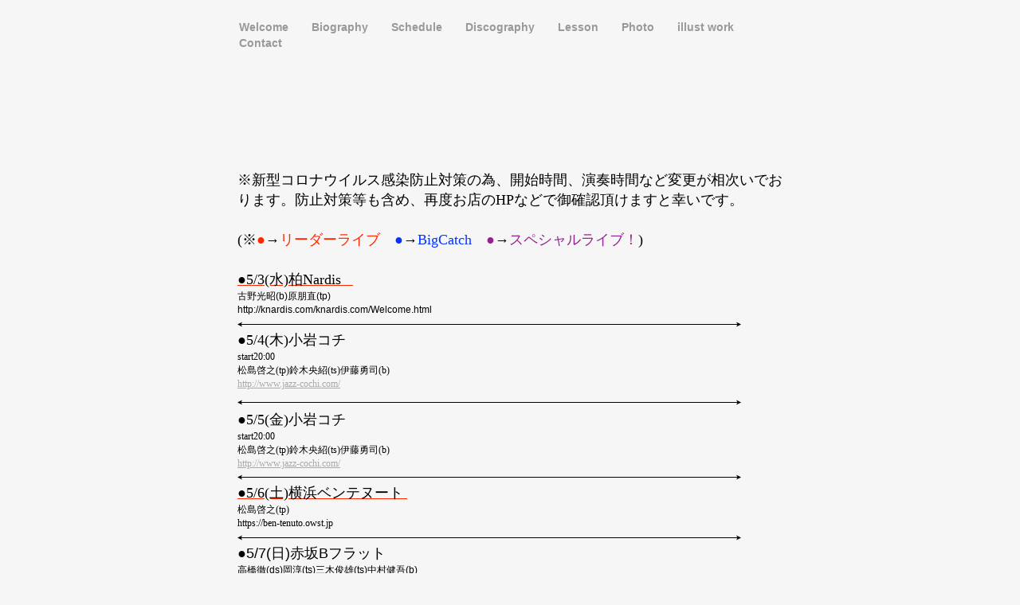

--- FILE ---
content_type: text/html
request_url: http://akanejazz.com/akanejazz/2023.5.html
body_size: 27645
content:
<?xml version="1.0" encoding="UTF-8"?>
<!DOCTYPE html PUBLIC "-//W3C//DTD XHTML 1.0 Transitional//EN" "http://www.w3.org/TR/xhtml1/DTD/xhtml1-transitional.dtd">


<html xmlns="http://www.w3.org/1999/xhtml" xml:lang="ja" lang="ja">
  <head>
    <meta http-equiv="Content-Type" content="text/html; charset=UTF-8" />
    <meta name="Generator" content="iWeb 3.0" />
    <meta name="iWeb-Build" content="local-build-20240509" />
    <meta http-equiv="X-UA-Compatible" content="IE=EmulateIE7" />
    <meta name="viewport" content="width=700" />
    <title>2023.5</title>
    <link rel="stylesheet" type="text/css" media="screen,print" href="2023.5_files/2023.5.css" />
    <!--[if lt IE 8]><link rel='stylesheet' type='text/css' media='screen,print' href='2023.5_files/2023.5IE.css'/><![endif]-->
    <!--[if gte IE 8]><link rel='stylesheet' type='text/css' media='screen,print' href='Media/IE8.css'/><![endif]-->
    <script type="text/javascript" src="Scripts/iWebSite.js"></script>
    <script type="text/javascript" src="Scripts/Widgets/SharedResources/WidgetCommon.js"></script>
    <script type="text/javascript" src="Scripts/Widgets/Navbar/navbar.js"></script>
    <script type="text/javascript" src="2023.5_files/2023.5.js"></script>
  </head>
  <body style="background: rgb(247, 246, 246); margin: 0pt; " onload="onPageLoad();" onunload="onPageUnload();">
    <div style="text-align: center; ">
      <div style="margin-bottom: 0px; margin-left: auto; margin-right: auto; margin-top: 0px; overflow: hidden; position: relative; word-wrap: break-word;  background: rgb(247, 246, 246); text-align: left; width: 700px; " id="body_content">
        <div style="float: left; height: 0px; line-height: 0px; margin-left: 0px; position: relative; width: 700px; z-index: 10; " id="header_layer">
          <div style="height: 0px; line-height: 0px; " class="bumper"> </div>
        </div>
        <div style="margin-left: 0px; position: relative; width: 700px; z-index: 0; " id="nav_layer">
          <div style="height: 0px; line-height: 0px; " class="bumper"> </div>
          <div style="height: 1px; line-height: 1px; " class="tinyText"> </div>
          <div class="com-apple-iweb-widget-navbar flowDefining" id="widget0" style="margin-left: 0px; margin-top: 24px; opacity: 1.00; position: relative; width: 700px; z-index: 1; ">
    
            <div id="widget0-navbar" class="navbar">

      
              <div id="widget0-bg" class="navbar-bg">

        
                <ul id="widget0-navbar-list" class="navbar-list">
 <li></li> 
</ul>
                
      
</div>
              
    
</div>
          </div>
          <script type="text/javascript"><!--//--><![CDATA[//><!--
new NavBar('widget0', 'Scripts/Widgets/Navbar', 'Scripts/Widgets/SharedResources', '.', {"path-to-root": "", "navbar-css": ".navbar {\n\tfont-family: 'Helvetica Neue', Arial, sans-serif;\n\tfont-size: .85em;\n\tcolor: #999;\n\tmargin: 0px;\n\tline-height: 20px;\n\tfont-weight: bold;\n}\n\n.navbar-bg {\n\ttext-align: left;\n\tpadding: 0px;\n}\n\n.navbar-bg ul {\n\tlist-style: none;\n\tmargin: 0px;\n\tpadding: 0px;\n}\n\n\nli {\n\tlist-style-type: none;\n\tdisplay: inline;\n\tpadding: 0px 15px 0px 10px;\n}\n\n\nli a {\n\ttext-decoration: none;\n\tcolor: #999;\n}\n\nli a:visited {\n\ttext-decoration: none;\n\tcolor: #999;\n}\n\nli a:hover\n{\n \tcolor: #F00;\n\ttext-decoration: none;\n}\n\n\nli.current-page a\n{\n\t color: #666;\n\ttext-decoration: none;\n\n}", "current-page-GUID": "58616848-5A22-4EF4-93BB-B89F7D74A9B9", "isCollectionPage": "NO"});
//--><!]]></script>
          <div style="clear: both; height: 0px; line-height: 0px; " class="spacer"> </div>
        </div>
        <div style="margin-left: 0px; position: relative; width: 700px; z-index: 5; " id="body_layer">
          <div style="height: 0px; line-height: 0px; " class="bumper"> </div>
          <div id="id1" style="height: 2276px; left: 4px; position: absolute; top: 145px; width: 693px; z-index: 1; " class="style_SkipStroke shape-with-text">
            <div class="text-content graphic_textbox_layout_style_default_External_693_2276" style="padding: 0px; ">
              <div class="graphic_textbox_layout_style_default">
                <p style="padding-top: 0pt; " class="paragraph_style">※新型コロナウイルス感染防止対策の為、開始時間、演奏時間など変更が相次いでおります。防止対策等も含め、再度お店のHPなどで御確認頂けますと幸いです。<br /></p>
                <p class="paragraph_style_1"><br /></p>
                <p class="paragraph_style">(※<span class="style">●</span>→<span class="style">リーダーライブ</span>　<span class="style_1">●</span>→<span class="style_1">BigCatch　</span><span class="style_2">●︎</span>→<span class="style_2">スペシャルライブ！</span>)<br /></p>
                <p class="paragraph_style_2"><span style="line-height: 27px; " class="style_3"><br /></span></p>
                <p class="paragraph_style_3"><span style="line-height: 27px; " class="style_3">●︎</span><span style="line-height: 27px; " class="style_4">5/3(水)柏Nardis    </span><span style="line-height: 27px; " class="style_5"><br /></span></p>
                <p class="paragraph_style_4">古野光昭(b)原朋直(tp)<br /></p>
                <div class="paragraph paragraph_style_4">http://knardis.com/knardis.com/Welcome.html<span class="style_6"></span><div style="height: 7px; width: 632px;  height: 6px; left: 0px; position: relative; top: 3px; width: 632px; " class="tinyText inline-block"><div style="position: relative; width: 632px; "><img src="2023.5_files/shapeimage_1.png" alt="" style="height: 7px; left: 0px; margin-top: -3px; position: absolute; top: 0px; width: 632px; " /></div></div><span class="tinyText"> </span><span class="style_6"></span><span class="style_7"><br /></span></div>
                <p class="paragraph_style_5"><span class="style_8">●︎5/4(木)小岩コチ</span><br /></p>
                <p class="paragraph_style_6">start20:00<br /></p>
                <p class="paragraph_style_6">松島啓之(tp)鈴木央紹(ts)伊藤勇司(b)<br /></p>
                <div class="paragraph paragraph_style_7"><a title="http://www.jazz-cochi.com/" href="http://www.jazz-cochi.com/">http://www.jazz-cochi.com/</a><span style="line-height: 27px; " class="style_9"></span><div style="height: 7px; width: 632px;  height: 6px; left: 0px; position: relative; top: 3px; width: 632px; " class="tinyText inline-block"><div style="position: relative; width: 632px; "><img src="2023.5_files/shapeimage_2.png" alt="" style="height: 7px; left: 0px; margin-top: -3px; position: absolute; top: 0px; width: 632px; " /></div></div><span class="tinyText"> </span><span style="line-height: 27px; " class="style_9"></span><span style="line-height: 27px; " class="style_10"><br /></span></div>
                <p class="paragraph_style_5"><span class="style_8">●︎5/5(金)小岩コチ</span><br /></p>
                <p class="paragraph_style_6">start20:00<br /></p>
                <p class="paragraph_style_6">松島啓之(tp)鈴木央紹(ts)伊藤勇司(b)<br /></p>
                <div class="paragraph paragraph_style_7"><a title="http://www.jazz-cochi.com/" href="http://www.jazz-cochi.com/">http://www.jazz-cochi.com/</a><span style="line-height: 27px; " class="style_10"></span><div style="height: 7px; width: 632px;  height: 6px; left: 0px; position: relative; top: 3px; width: 632px; " class="tinyText inline-block"><div style="position: relative; width: 632px; "><img src="2023.5_files/shapeimage_3.png" alt="" style="height: 7px; left: 0px; margin-top: -3px; position: absolute; top: 0px; width: 632px; " /></div></div><span class="tinyText"> </span><span style="line-height: 27px; " class="style_10"></span><span class="style_11"><br /></span></div>
                <p class="paragraph_style_3"><span style="line-height: 27px; " class="style_3">●︎</span><span style="line-height: 27px; " class="style_4">5/6(土)横浜ベンテヌート  </span><span style="line-height: 27px; " class="style_5"><br /></span></p>
                <p class="paragraph_style_4"><span class="style_12">松島啓之(tp)<br /></span></p>
                <div class="paragraph paragraph_style_4"><span class="style_12">https://ben-tenuto.owst.jp</span><span style="line-height: 27px; " class="style_13"></span><div style="height: 7px; width: 632px;  height: 6px; left: 0px; position: relative; top: 3px; width: 632px; " class="tinyText inline-block"><div style="position: relative; width: 632px; "><img src="2023.5_files/shapeimage_4.png" alt="" style="height: 7px; left: 0px; margin-top: -3px; position: absolute; top: 0px; width: 632px; " /></div></div><span class="tinyText"> </span><span style="line-height: 27px; " class="style_13"></span><span class="style_14"><br /></span></div>
                <p class="paragraph_style_8">●5/7(日)赤坂Bフラット<br /></p>
                <p class="paragraph_style_9">高橋徹(ds)岡淳(ts)三木俊雄(ts)中村健吾(b)<br /></p>
                <p class="paragraph_style_9">https://nabe2.jp<span style="line-height: 27px; " class="style_15"><br /></span></p>
                <div class="paragraph paragraph_style_2"><span style="line-height: 27px; " class="style_16"></span><div style="height: 7px; width: 632px;  height: 6px; left: 0px; position: relative; top: 3px; width: 632px; " class="tinyText inline-block"><div style="position: relative; width: 632px; "><img src="2023.5_files/shapeimage_5.png" alt="" style="height: 7px; left: 0px; margin-top: -3px; position: absolute; top: 0px; width: 632px; " /></div></div><span class="tinyText"> </span><span style="line-height: 27px; " class="style_16"></span><span style="line-height: 27px; " class="style_15"><br /></span></div>
                <p class="paragraph_style_8">●5/9(火)壱岐坂ボンクラージュ<br /></p>
                <p class="paragraph_style_9">start14:30<br /></p>
                <p class="paragraph_style_9">治田七海(tb)<br /></p>
                <p class="paragraph_style_2"><a title="https://bon-courage.tokyo/" href="https://bon-courage.tokyo/" class="style_17">https://bon-courage.tokyo/</a><span style="line-height: 27px; " class="style_18"><br /></span></p>
                <div class="paragraph paragraph_style_2"><span style="line-height: 27px; " class="style_16"></span><div style="height: 7px; width: 632px;  height: 6px; left: 0px; position: relative; top: 3px; width: 632px; " class="tinyText inline-block"><div style="position: relative; width: 632px; "><img src="2023.5_files/shapeimage_6.png" alt="" style="height: 7px; left: 0px; margin-top: -3px; position: absolute; top: 0px; width: 632px; " /></div></div><span class="tinyText"> </span><span style="line-height: 27px; " class="style_16"></span><span style="line-height: 27px; " class="style_18"><br /></span></div>
                <p class="paragraph_style_10"><span class="style_8">●︎5/11(木)御茶ノ水ナル</span><span style="line-height: 19px; " class="style_19"><br /></span></p>
                <p class="paragraph_style_11">start19:00<br /></p>
                <p class="paragraph_style_11">中村健吾(b)小松伸之(ds)<br /></p>
                <p class="paragraph_style_3"><a title="http://ocha-naru.com/" href="http://ocha-naru.com/">http://ocha-naru.com/</a><span style="line-height: 27px; " class="style_18"><br /></span></p>
                <div class="paragraph paragraph_style_2"><span style="line-height: 27px; " class="style_16"></span><div style="height: 7px; width: 632px;  height: 6px; left: 0px; position: relative; top: 3px; width: 632px; " class="tinyText inline-block"><div style="position: relative; width: 632px; "><img src="2023.5_files/shapeimage_7.png" alt="" style="height: 7px; left: 0px; margin-top: -3px; position: absolute; top: 0px; width: 632px; " /></div></div><span class="tinyText"> </span><span style="line-height: 27px; " class="style_16"></span><span class="style_20"><br /></span></div>
                <p class="paragraph_style_12"><span style="line-height: 27px; " class="style_21">●︎</span><span style="line-height: 27px; " class="style_22">5/12(金)</span><span style="line-height: 27px; " class="style_23">茅ヶ崎storyville<br /></span></p>
                <p class="paragraph_style_12"><span class="style_24">浜崎航(ts)</span><span class="style_25"><br /></span></p>
                <p class="paragraph_style_13"><a title="http://www.jazz-storyville.com" href="http://www.jazz-storyville.com" class="style_26">http://www.jazz-storyville.com</a><br /></p>
                <div class="paragraph paragraph_style_11"><span style="line-height: 27px; " class="style_27"></span><div style="height: 7px; width: 632px;  height: 6px; left: 0px; position: relative; top: 3px; width: 632px; " class="tinyText inline-block"><div style="position: relative; width: 632px; "><img src="2023.5_files/shapeimage_8.png" alt="" style="height: 7px; left: 0px; margin-top: -3px; position: absolute; top: 0px; width: 632px; " /></div></div><span class="tinyText"> </span><span style="line-height: 27px; " class="style_27"></span><span style="line-height: 27px; " class="style_28"><br /></span></div>
                <p class="paragraph_style_14"><span class="style_29">●︎5/13(土)鴨川風雲<br /></span></p>
                <p class="paragraph_style_15">start19:30<br /></p>
                <p class="paragraph_style_16">治田七海(tb)<br /></p>
                <p class="paragraph_style_16">https://kazekumo.jp<span class="style_30"><br /></span></p>
                <div class="paragraph paragraph_style_7"><span style="line-height: 27px; " class="style_31"></span><div style="height: 7px; width: 632px;  height: 6px; left: 0px; position: relative; top: 3px; width: 632px; " class="tinyText inline-block"><div style="position: relative; width: 632px; "><img src="2023.5_files/shapeimage_9.png" alt="" style="height: 7px; left: 0px; margin-top: -3px; position: absolute; top: 0px; width: 632px; " /></div></div><span class="tinyText"> </span><span style="line-height: 27px; " class="style_31"></span><span class="style_32"><br /></span></div>
                <p class="paragraph_style_5"><span class="style_8">●︎5/15(月)関内apple</span><span style="line-height: 19px; " class="style_19"><br /></span></p>
                <p class="paragraph_style_17"><span class="style_24">start19:30<br /></span></p>
                <p class="paragraph_style_17"><span class="style_24">高木沙耶(ts)<br /></span></p>
                <div class="paragraph paragraph_style_2"><a title="https://blog.goo.ne.jp/jazzlivebar_apple" href="https://blog.goo.ne.jp/jazzlivebar_apple" class="style_17">https://blog.goo.ne.jp/jazzlivebar_apple</a><span style="line-height: 27px; " class="style_33"></span><div style="height: 7px; width: 632px;  height: 6px; left: 1px; position: relative; top: 3px; width: 632px; " class="tinyText inline-block"><div style="position: relative; width: 632px; "><img src="2023.5_files/shapeimage_10.png" alt="" style="height: 7px; left: 0px; margin-top: -3px; position: absolute; top: 0px; width: 632px; " /></div></div><span class="tinyText"> </span><span style="line-height: 27px; " class="style_33"></span><span style="line-height: 27px; " class="style_34"><br /></span></div>
                <p class="paragraph_style_5"><span class="style_8">●︎5/18(木)池袋AppleJump</span><br /></p>
                <p class="paragraph_style_6">浅利史花(g)<br /></p>
                <div class="paragraph paragraph_style_7"><a title="http://applejump.net/index.html" href="http://applejump.net/index.html">http://applejump.net/index.html</a><span style="line-height: 27px; " class="style_35"></span><div style="height: 7px; width: 632px;  height: 6px; left: 1px; position: relative; top: 3px; width: 632px; " class="tinyText inline-block"><div style="position: relative; width: 632px; "><img src="2023.5_files/shapeimage_11.png" alt="" style="height: 7px; left: 0px; margin-top: -3px; position: absolute; top: 0px; width: 632px; " /></div></div><span class="tinyText"> </span><span style="line-height: 27px; " class="style_35"></span><span class="style_36"><br /></span></div>
                <p class="paragraph_style_12"><span style="line-height: 27px; " class="style_21">●︎</span><span style="line-height: 27px; " class="style_22">5/19(金)</span><span style="line-height: 27px; " class="style_23">茅ヶ崎storyville<br /></span></p>
                <p class="paragraph_style_12"><span class="style_24">松島啓之(tp)</span><span class="style_25"><br /></span></p>
                <div class="paragraph paragraph_style_13"><a title="http://www.jazz-storyville.com" href="http://www.jazz-storyville.com" class="style_26">http://www.jazz-storyville.com</a><span style="line-height: 27px; " class="style_37"></span><div style="height: 7px; width: 632px;  height: 6px; left: 1px; position: relative; top: 3px; width: 632px; " class="tinyText inline-block"><div style="position: relative; width: 632px; "><img src="2023.5_files/shapeimage_12.png" alt="" style="height: 7px; left: 0px; margin-top: -3px; position: absolute; top: 0px; width: 632px; " /></div></div><span class="tinyText"> </span><span style="line-height: 27px; " class="style_37"></span><span class="style_38"><br /></span></div>
                <p class="paragraph_style_18">●5/22(月)渋谷Body&amp;Soul<br /></p>
                <p class="paragraph_style_19">中村健吾(b)他<br /></p>
                <div class="paragraph paragraph_style_20"><a title="https://www.bodyandsoul.co.jp" href="https://www.bodyandsoul.co.jp" class="style_8">https://www.bodyandsoul.co.jp</a><span class="style_8">/</span><span style="line-height: 27px; " class="style_39"></span><div style="height: 7px; width: 632px;  height: 6px; left: 1px; position: relative; top: 3px; width: 632px; " class="tinyText inline-block"><div style="position: relative; width: 632px; "><img src="2023.5_files/shapeimage_13.png" alt="" style="height: 7px; left: 0px; margin-top: -3px; position: absolute; top: 0px; width: 632px; " /></div></div><span class="tinyText"> </span><span style="line-height: 27px; " class="style_39"></span><span class="style_40"><br /></span></div>
                <p class="paragraph_style_18">●5/25(木)渋谷Body&amp;Soul<br /></p>
                <p class="paragraph_style_19">浜崎航(ts)PatGlynn(b)広瀬潤次(ds)<br /></p>
                <p class="paragraph_style_20"><a title="https://www.bodyandsoul.co.jp" href="https://www.bodyandsoul.co.jp" class="style_8">https://www.bodyandsoul.co.jp</a><span class="style_8">/</span><span class="style_41"><br /></span></p>
                <div class="paragraph paragraph_style_7"><span style="line-height: 27px; " class="style_9"></span><div style="height: 7px; width: 632px;  height: 6px; left: 1px; position: relative; top: 3px; width: 632px; " class="tinyText inline-block"><div style="position: relative; width: 632px; "><img src="2023.5_files/shapeimage_14.png" alt="" style="height: 7px; left: 0px; margin-top: -3px; position: absolute; top: 0px; width: 632px; " /></div></div><span class="tinyText"> </span><span style="line-height: 27px; " class="style_9"></span><span style="line-height: 27px; " class="style_42"><br /></span></div>
                <p class="paragraph_style_10"><span class="style_8">●︎5/27(土)西新井CafeClair<br /></span><span style="line-height: 21px; " class="style_43">start17:40</span><br /></p>
                <p class="paragraph_style_11"><span style="line-height: 17px; " class="style_44">松島啓之(tp)</span><br /></p>
                <div class="paragraph paragraph_style_3"><a title="http://clair.cafe.coocan.jp/" href="http://clair.cafe.coocan.jp/">http://clair.cafe.coocan.jp/</a><span style="line-height: 27px; " class="style_45"></span><div style="height: 7px; width: 632px;  height: 6px; left: 1px; position: relative; top: 3px; width: 632px; " class="tinyText inline-block"><div style="position: relative; width: 632px; "><img src="2023.5_files/shapeimage_15.png" alt="" style="height: 7px; left: 0px; margin-top: -3px; position: absolute; top: 0px; width: 632px; " /></div></div><span class="tinyText"> </span><span style="line-height: 27px; " class="style_45"><br /></span></div>
                <p class="paragraph_style_21"><span class="style_8">●︎5/28(日)江古田そるとぴーなつ</span><br /></p>
                <p class="paragraph_style_22"><span style="font-family: 'HiraginoSans-W4', 'Hiragino Sans'; font-size: 12px; font-stretch: normal; font-style: normal; font-weight: 400; line-height: 18px; ">浜崎航</span>(ts)安田幸司(b)広瀬潤次(ds)<br /></p>
                <div class="paragraph paragraph_style_23"><a title="http://salt-peanuts.music.coocan.jp/" href="http://salt-peanuts.music.coocan.jp/">http://salt-peanuts.music.coocan.jp/</a><span style="line-height: 27px; " class="style_46"></span><div style="height: 7px; width: 632px;  height: 6px; left: 1px; position: relative; top: 3px; width: 632px; " class="tinyText inline-block"><div style="position: relative; width: 632px; "><img src="2023.5_files/shapeimage_16.png" alt="" style="height: 7px; left: 0px; margin-top: -3px; position: absolute; top: 0px; width: 632px; " /></div></div><span class="tinyText"> </span><span style="line-height: 27px; " class="style_46"></span><span style="line-height: 27px; " class="style_47"><br /></span></div>
                <p class="paragraph_style_21"><span style="line-height: 27px; " class="style_47">&lt;松本茜(p)×治田七海(tb)”For My Lady”発売記念ツアー&gt;<br /></span></p>
                <p class="paragraph_style_24"><span class="style_8">●︎5/30(火)米子市公会堂<br /></span></p>
                <p class="paragraph_style_25">18:30開場19:00開演<br /></p>
                <p class="paragraph_style_25"><span style="font-family: 'HiraginoSans-W4', 'Hiragino Sans'; font-size: 12px; font-stretch: normal; font-style: normal; font-weight: 400; line-height: 18px; ">チケット</span>¥2,500(当日¥3,000)<br /></p>
                <p class="paragraph_style_15">松本茜(p)治田七海(tb)<br /></p>
                <p class="paragraph_style_25"><span style="font-family: 'HiraginoSans-W4', 'Hiragino Sans'; font-size: 12px; font-stretch: normal; font-style: normal; font-weight: 400; line-height: 18px; ">鳥取県米子市角盤町</span>2-61<br /></p>
                <p class="paragraph_style_25"><span style="font-family: 'HiraginoSans-W4', 'Hiragino Sans'; font-size: 12px; font-stretch: normal; font-style: normal; font-weight: 400; line-height: 18px; ">チケット御予約・問い合わせ先</span><br /></p>
                <p class="paragraph_style_25"><a title="mailto:info@akanejazz.com" href="mailto:info@akanejazz.com" class="style_48">info@akanejazz.com</a>(お名前、人数、お電話番号をお知らせください)<br /></p>
                <div class="paragraph paragraph_style_25">(0859)26-4276<span style="line-height: 27px; " class="style_49"></span><div style="height: 7px; width: 632px;  height: 6px; left: 1px; position: relative; top: 3px; width: 632px; " class="tinyText inline-block"><div style="position: relative; width: 632px; "><img src="2023.5_files/shapeimage_17.png" alt="" style="height: 7px; left: 0px; margin-top: -3px; position: absolute; top: 0px; width: 632px; " /></div></div><span class="tinyText"> </span><span style="line-height: 27px; " class="style_49"></span><br /></div>
                <p class="paragraph_style_25"><br /></p>
                <p class="paragraph_style_24"><span class="style_8">●︎5/31(水)大阪Mr.Kelly’s</span><br /></p>
                <p class="paragraph_style_25">18:00open19:30start<br /></p>
                <p class="paragraph_style_25">MC¥4,000(当日¥4,500)<br /></p>
                <p class="paragraph_style_15">松本茜(p)治田七海(tb)<br /></p>
                <p class="paragraph_style_25"><span style="font-family: 'HiraginoSans-W4', 'Hiragino Sans'; font-size: 12px; font-stretch: normal; font-style: normal; font-weight: 400; line-height: 18px; ">大阪市北区曽根崎新地</span>2-4-1<br /></p>
                <p class="paragraph_style_25"><span style="font-family: 'HiraginoSans-W4', 'Hiragino Sans'; font-size: 12px; font-stretch: normal; font-style: normal; font-weight: 400; line-height: 18px; ">ホテルマイステイズプレミア堂島</span>1F<br /></p>
                <p class="paragraph_style_25"><br /></p>
                <div class="paragraph paragraph_style_25"><span style="line-height: 27px; " class="style_49"></span><div style="height: 7px; width: 632px;  height: 6px; left: 1px; position: relative; top: 3px; width: 632px; " class="tinyText inline-block"><div style="position: relative; width: 632px; "><img src="2023.5_files/shapeimage_18.png" alt="" style="height: 7px; left: 0px; margin-top: -3px; position: absolute; top: 0px; width: 632px; " /></div></div><span class="tinyText"> </span><span style="line-height: 27px; " class="style_49"></span><br /></div>
                <p class="paragraph_style_25"><br /></p>
                <p class="paragraph_style_26">●6/1(木)岡山SOHO<br /></p>
                <p class="paragraph_style_25">19:00open19:45start<br /></p>
                <p class="paragraph_style_25">MC¥3,500(当日¥4,000)<br /></p>
                <p class="paragraph_style_15">松本茜(p)治田七海(tb)<br /></p>
                <p class="paragraph_style_27"><span style="font-family: 'HiraginoSans-W4', 'Hiragino Sans'; font-size: 12px; font-stretch: normal; font-style: normal; font-weight: 400; line-height: 18px; ">岡山県岡山市北区今４丁目４</span>−８<span class="style_50"><br /></span></p>
                <p class="paragraph_style_25"><br /></p>
                <p class="paragraph_style_26">●6/2(金)名古屋WIZ<br /></p>
                <p class="paragraph_style_25">18:00open19:00start<br /></p>
                <p class="paragraph_style_25">MC¥3,800(当日¥4,200)<br /></p>
                <p class="paragraph_style_15">松本茜(p)治田七海(tb)<br /></p>
                <p class="paragraph_style_27"><span style="font-family: 'HiraginoSans-W4', 'Hiragino Sans'; font-size: 12px; font-stretch: normal; font-style: normal; font-weight: 400; line-height: 18px; ">愛知県名古屋市東区東桜１丁目９</span>−８<span class="style_50"><br /></span></p>
                <p class="paragraph_style_25"><br /></p>
                <p class="paragraph_style_26">●6/3(土)藤枝Body&amp;Soul<br /></p>
                <p class="paragraph_style_25">19:00open20:00start<br /></p>
                <p class="paragraph_style_25">MC¥3,800<br /></p>
                <p class="paragraph_style_15">松本茜(p)治田七海(tb)<br /></p>
                <p style="padding-bottom: 0pt; " class="paragraph_style_27"><span style="font-family: 'HiraginoSans-W4', 'Hiragino Sans'; font-size: 12px; font-stretch: normal; font-style: normal; font-weight: 400; line-height: 18px; ">静岡県藤枝市田沼３丁目４</span>−７</p>
              </div>
              <div style="clear: both; height: 0px; line-height: 0px; " class="tinyText"> </div>
            </div>
          </div>
          <div style="height: 2421px; line-height: 2421px; " class="spacer"> </div>
        </div>
        <div style="height: 100px; margin-left: 0px; position: relative; width: 700px; z-index: 15; " id="footer_layer">
          <div style="height: 0px; line-height: 0px; " class="bumper"> </div>
        </div>
      </div>
    </div>
  </body>
</html>




--- FILE ---
content_type: text/css
request_url: http://akanejazz.com/akanejazz/2023.5_files/2023.5.css
body_size: 26785
content:
.paragraph_style {
    color: rgb(0, 0, 0);
    font-family: 'HiraMaruProN-W4', 'Hiragino Maru Gothic ProN';
    font-size: 18px;
    font-stretch: normal;
    font-style: normal;
    font-variant: normal;
    font-weight: 400;
    letter-spacing: 0;
    line-height: 27px;
    margin-bottom: 0px;
    margin-left: 0px;
    margin-right: 0px;
    margin-top: 0px;
    opacity: 1.00;
    padding-bottom: 0px;
    padding-top: 0px;
    text-align: left;
    text-decoration: none;
    text-indent: 0px;
    text-transform: none;
}
.paragraph_style_1 {
    color: rgb(255, 147, 0);
    font-family: 'HiraMaruProN-W4', 'Hiragino Maru Gothic ProN';
    font-size: 18px;
    font-stretch: normal;
    font-style: normal;
    font-variant: normal;
    font-weight: 400;
    letter-spacing: 0;
    line-height: 27px;
    margin-bottom: 0px;
    margin-left: 0px;
    margin-right: 0px;
    margin-top: 0px;
    opacity: 1.00;
    padding-bottom: 0px;
    padding-top: 0px;
    text-align: left;
    text-decoration: none;
    text-indent: 0px;
    text-transform: none;
}
.style {
    color: rgb(255, 38, 0);
    line-height: 27px;
    opacity: 1.00;
}
.style_1 {
    color: rgb(4, 51, 255);
    line-height: 27px;
    opacity: 1.00;
}
.style_2 {
    color: rgb(148, 33, 146);
    line-height: 27px;
    opacity: 1.00;
}
.paragraph_style_2 {
    color: rgb(0, 105, 217);
    font-family: 'HiraMaruProN-W4', 'Hiragino Maru Gothic ProN';
    font-size: 12px;
    font-stretch: normal;
    font-style: normal;
    font-variant: normal;
    font-weight: 400;
    letter-spacing: 0;
    line-height: 18px;
    margin-bottom: 0px;
    margin-left: 0px;
    margin-right: 0px;
    margin-top: 0px;
    opacity: 1.00;
    padding-bottom: 0px;
    padding-top: 0px;
    text-align: left;
    text-decoration: underline;
    text-indent: 0px;
    text-transform: none;
}
.style_3 {
    color: rgb(0, 0, 0);
    font-family: 'HiraMaruProN-W4', 'Hiragino Maru Gothic ProN';
    font-size: 18px;
    font-stretch: normal;
    font-style: normal;
    font-weight: 400;
    line-height: 27px;
    opacity: 1.00;
    text-decoration: none;
}
.paragraph_style_3 {
    color: rgb(255, 38, 0);
    font-family: 'HiraMaruProN-W4', 'Hiragino Maru Gothic ProN';
    font-size: 12px;
    font-stretch: normal;
    font-style: normal;
    font-variant: normal;
    font-weight: 400;
    letter-spacing: 0;
    line-height: 18px;
    margin-bottom: 0px;
    margin-left: 0px;
    margin-right: 0px;
    margin-top: 0px;
    opacity: 1.00;
    padding-bottom: 0px;
    padding-top: 0px;
    text-align: left;
    text-decoration: underline;
    text-indent: 0px;
    text-transform: none;
}
.style_4 {
    color: rgb(0, 0, 0);
    font-family: 'HiraMaruProN-W4', 'Hiragino Maru Gothic ProN';
    font-size: 18px;
    font-stretch: normal;
    font-style: normal;
    font-weight: 400;
    line-height: 27px;
    opacity: 1.00;
    text-decoration: none;
}
.style_5 {
    color: rgb(0, 0, 0);
    font-family: 'HiraMaruProN-W4', 'Hiragino Maru Gothic ProN';
    font-size: 18px;
    font-stretch: normal;
    font-style: normal;
    font-weight: 400;
    line-height: 27px;
    opacity: 1.00;
    text-decoration: none;
}
.paragraph_style_4 {
    color: rgb(0, 0, 0);
    font-family: 'HiraMaruPro-W4', 'Hiragino Maru Gothic Pro', 'MS PGothic', sans-serif;
    font-size: 12px;
    font-stretch: normal;
    font-style: normal;
    font-variant: normal;
    font-weight: 400;
    letter-spacing: 0;
    line-height: 18px;
    margin-bottom: 0px;
    margin-left: 0px;
    margin-right: 0px;
    margin-top: 0px;
    opacity: 1.00;
    padding-bottom: 0px;
    padding-top: 0px;
    text-align: left;
    text-decoration: none;
    text-indent: 0px;
    text-transform: none;
}
.style_6 {
    color: rgb(0, 0, 0);
    line-height: 18px;
    opacity: 1.00;
}
.style_7 {
    color: rgb(0, 0, 0);
    line-height: 18px;
    opacity: 1.00;
}
.paragraph_style_5 {
    color: rgb(0, 0, 0);
    font-family: 'HiraMaruProN-W4', 'Hiragino Maru Gothic ProN';
    font-size: 18px;
    font-stretch: normal;
    font-style: normal;
    font-variant: normal;
    font-weight: 400;
    letter-spacing: 0;
    line-height: 27px;
    margin-bottom: 0px;
    margin-left: 0px;
    margin-right: 0px;
    margin-top: 0px;
    opacity: 1.00;
    padding-bottom: 0px;
    padding-top: 0px;
    text-align: left;
    text-decoration: none;
    text-indent: 0px;
    text-transform: none;
}
.style_8 {
    line-height: 27px;
}
.paragraph_style_6 {
    color: rgb(0, 0, 0);
    font-family: 'HiraMaruProN-W4', 'Hiragino Maru Gothic ProN';
    font-size: 12px;
    font-stretch: normal;
    font-style: normal;
    font-variant: normal;
    font-weight: 400;
    letter-spacing: 0;
    line-height: 18px;
    margin-bottom: 0px;
    margin-left: 0px;
    margin-right: 0px;
    margin-top: 0px;
    opacity: 1.00;
    padding-bottom: 0px;
    padding-top: 0px;
    text-align: left;
    text-decoration: none;
    text-indent: 0px;
    text-transform: none;
}
.paragraph_style_7 {
    color: rgb(0, 0, 0);
    font-family: 'HiraMaruProN-W4', 'Hiragino Maru Gothic ProN';
    font-size: 12px;
    font-stretch: normal;
    font-style: normal;
    font-variant: normal;
    font-weight: 400;
    letter-spacing: 0;
    line-height: 18px;
    margin-bottom: 0px;
    margin-left: 0px;
    margin-right: 0px;
    margin-top: 0px;
    opacity: 1.00;
    padding-bottom: 0px;
    padding-top: 0px;
    text-align: left;
    text-decoration: underline;
    text-indent: 0px;
    text-transform: none;
}
.style_9 {
    font-family: 'HiraMaruProN-W4', 'Hiragino Maru Gothic ProN';
    font-size: 18px;
    font-stretch: normal;
    font-style: normal;
    font-weight: 400;
    line-height: 27px;
    text-decoration: none;
}
.style_10 {
    font-family: 'HiraMaruProN-W4', 'Hiragino Maru Gothic ProN';
    font-size: 18px;
    font-stretch: normal;
    font-style: normal;
    font-weight: 400;
    line-height: 27px;
    text-decoration: none;
}
.style_11 {
    line-height: 18px;
    text-decoration: none;
}
.style_12 {
    color: rgb(0, 0, 0);
    font-family: 'HiraMaruProN-W4', 'Hiragino Maru Gothic ProN';
    font-size: 12px;
    font-stretch: normal;
    font-style: normal;
    font-weight: 400;
    line-height: 18px;
    opacity: 1.00;
}
.style_13 {
    color: rgb(0, 0, 0);
    font-family: 'HiraMaruProN-W4', 'Hiragino Maru Gothic ProN';
    font-size: 18px;
    font-stretch: normal;
    font-style: normal;
    font-weight: 400;
    line-height: 27px;
    opacity: 1.00;
}
.style_14 {
    color: rgb(0, 0, 0);
    font-family: 'HiraMaruProN-W4', 'Hiragino Maru Gothic ProN';
    font-size: 12px;
    font-stretch: normal;
    font-style: normal;
    font-weight: 400;
    line-height: 18px;
    opacity: 1.00;
}
.paragraph_style_8 {
    color: rgb(0, 0, 0);
    font-family: 'HiraMaruPro-W4', 'Hiragino Maru Gothic Pro', 'MS PGothic', sans-serif;
    font-size: 18px;
    font-stretch: normal;
    font-style: normal;
    font-variant: normal;
    font-weight: 400;
    letter-spacing: 0;
    line-height: 27px;
    margin-bottom: 0px;
    margin-left: 0px;
    margin-right: 0px;
    margin-top: 0px;
    opacity: 1.00;
    padding-bottom: 0px;
    padding-top: 0px;
    text-align: left;
    text-decoration: none;
    text-indent: 0px;
    text-transform: none;
}
.paragraph_style_9 {
    color: rgb(0, 0, 0);
    font-family: 'HiraMaruPro-W4', 'Hiragino Maru Gothic Pro', 'MS PGothic', sans-serif;
    font-size: 12px;
    font-stretch: normal;
    font-style: normal;
    font-variant: normal;
    font-weight: 400;
    letter-spacing: 0;
    line-height: 18px;
    margin-bottom: 0px;
    margin-left: 0px;
    margin-right: 0px;
    margin-top: 0px;
    opacity: 1.00;
    padding-bottom: 0px;
    padding-top: 0px;
    text-align: left;
    text-decoration: none;
    text-indent: 0px;
    text-transform: none;
}
.style_15 {
    color: rgb(0, 0, 0);
    font-family: 'HiraMaruPro-W4', 'Hiragino Maru Gothic Pro', 'MS PGothic', sans-serif;
    font-size: 18px;
    font-stretch: normal;
    font-style: normal;
    font-weight: 400;
    line-height: 27px;
    opacity: 1.00;
    text-decoration: none;
}
.style_16 {
    color: rgb(0, 0, 0);
    font-family: 'HiraMaruProN-W4', 'Hiragino Maru Gothic ProN';
    font-size: 18px;
    font-stretch: normal;
    font-style: normal;
    font-weight: 400;
    line-height: 27px;
    opacity: 1.00;
    text-decoration: none;
}
.style_17 {
    line-height: 18px;
}
.style_18 {
    color: rgb(0, 0, 0);
    font-family: 'HiraMaruPro-W4', 'Hiragino Maru Gothic Pro', 'MS PGothic', sans-serif;
    font-size: 18px;
    font-stretch: normal;
    font-style: normal;
    font-weight: 400;
    line-height: 27px;
    opacity: 1.00;
    text-decoration: none;
}
.paragraph_style_10 {
    color: rgb(255, 38, 0);
    font-family: 'HiraMaruProN-W4', 'Hiragino Maru Gothic ProN';
    font-size: 18px;
    font-stretch: normal;
    font-style: normal;
    font-variant: normal;
    font-weight: 400;
    letter-spacing: 0;
    line-height: 27px;
    margin-bottom: 0px;
    margin-left: 0px;
    margin-right: 0px;
    margin-top: 0px;
    opacity: 1.00;
    padding-bottom: 0px;
    padding-top: 0px;
    text-align: left;
    text-decoration: none;
    text-indent: 0px;
    text-transform: none;
}
.style_19 {
    font-family: 'HiraMaruProN-W4', 'Hiragino Maru Gothic ProN';
    font-size: 12px;
    font-stretch: normal;
    font-style: normal;
    font-weight: 400;
    line-height: 19px;
}
.paragraph_style_11 {
    color: rgb(255, 38, 0);
    font-family: 'HiraMaruProN-W4', 'Hiragino Maru Gothic ProN';
    font-size: 12px;
    font-stretch: normal;
    font-style: normal;
    font-variant: normal;
    font-weight: 400;
    letter-spacing: 0;
    line-height: 18px;
    margin-bottom: 0px;
    margin-left: 0px;
    margin-right: 0px;
    margin-top: 0px;
    opacity: 1.00;
    padding-bottom: 0px;
    padding-top: 0px;
    text-align: left;
    text-decoration: none;
    text-indent: 0px;
    text-transform: none;
}
.style_20 {
    color: rgb(0, 0, 0);
    line-height: 18px;
    opacity: 1.00;
    text-decoration: none;
}
.paragraph_style_12 {
    color: rgb(255, 38, 0);
    font-family: 'HiraMaruPro-W4', 'Hiragino Maru Gothic Pro', 'MS PGothic', sans-serif;
    font-size: 12px;
    font-stretch: normal;
    font-style: normal;
    font-variant: normal;
    font-weight: 400;
    letter-spacing: 0;
    line-height: 18px;
    margin-bottom: 0px;
    margin-left: 0px;
    margin-right: 0px;
    margin-top: 0px;
    opacity: 1.00;
    padding-bottom: 0px;
    padding-top: 0px;
    text-align: left;
    text-decoration: none;
    text-indent: 0px;
    text-transform: none;
}
.style_21 {
    color: rgb(0, 0, 0);
    font-family: 'HiraMaruProN-W4', 'Hiragino Maru Gothic ProN';
    font-size: 18px;
    font-stretch: normal;
    font-style: normal;
    font-weight: 400;
    line-height: 27px;
    opacity: 1.00;
}
.style_22 {
    color: rgb(0, 0, 0);
    font-family: 'HiraMaruProN-W4', 'Hiragino Maru Gothic ProN';
    font-size: 18px;
    font-stretch: normal;
    font-style: normal;
    font-weight: 400;
    line-height: 27px;
    opacity: 1.00;
}
.style_23 {
    color: rgb(0, 0, 0);
    font-family: 'HiraMaruPro-W4', 'Hiragino Maru Gothic Pro', 'MS PGothic', sans-serif;
    font-size: 18px;
    font-stretch: normal;
    font-style: normal;
    font-weight: 400;
    line-height: 27px;
    opacity: 1.00;
}
.style_24 {
    color: rgb(0, 0, 0);
    line-height: 18px;
    opacity: 1.00;
}
.style_25 {
    color: rgb(0, 0, 0);
    font-family: 'Times-Roman', 'Times', 'Times New Roman', serif;
    font-size: 12px;
    font-stretch: normal;
    font-style: normal;
    font-weight: 400;
    line-height: 14px;
    opacity: 1.00;
}
.paragraph_style_13 {
    color: rgb(0, 0, 0);
    font-family: 'HiraMaruPro-W4', 'Hiragino Maru Gothic Pro', 'MS PGothic', sans-serif;
    font-size: 12px;
    font-stretch: normal;
    font-style: normal;
    font-variant: normal;
    font-weight: 400;
    letter-spacing: 0;
    line-height: 18px;
    margin-bottom: 0px;
    margin-left: 0px;
    margin-right: 0px;
    margin-top: 0px;
    opacity: 1.00;
    padding-bottom: 0px;
    padding-top: 0px;
    text-align: left;
    text-decoration: none;
    text-indent: 0px;
    text-transform: none;
}
.style_26 {
    line-height: 18px;
}
.style_27 {
    color: rgb(255, 38, 0);
    font-family: 'HiraMaruProN-W4', 'Hiragino Maru Gothic ProN';
    font-size: 18px;
    font-stretch: normal;
    font-style: normal;
    font-weight: 400;
    line-height: 27px;
    opacity: 1.00;
}
.style_28 {
    color: rgb(0, 0, 0);
    font-family: 'HiraMaruProN-W4', 'Hiragino Maru Gothic ProN';
    font-size: 18px;
    font-stretch: normal;
    font-style: normal;
    font-weight: 400;
    line-height: 27px;
    opacity: 1.00;
}
.paragraph_style_14 {
    color: rgb(255, 38, 0);
    font-family: 'Copperplate', 'Trebuchet MS', fantasy;
    font-size: 18px;
    font-stretch: normal;
    font-style: normal;
    font-variant: normal;
    font-weight: 400;
    letter-spacing: 0;
    line-height: 19px;
    margin-bottom: 0px;
    margin-left: 0px;
    margin-right: 0px;
    margin-top: 0px;
    opacity: 1.00;
    padding-bottom: 0px;
    padding-top: 0px;
    text-align: left;
    text-decoration: none;
    text-indent: 0px;
    text-transform: none;
}
.style_29 {
    font-family: 'HiraMaruPro-W4', 'Hiragino Maru Gothic Pro', 'MS PGothic', sans-serif;
    font-size: 18px;
    font-stretch: normal;
    font-style: normal;
    font-weight: 400;
    line-height: 27px;
}
.paragraph_style_15 {
    color: rgb(255, 38, 0);
    font-family: 'HiraMaruPro-W4', 'Hiragino Maru Gothic Pro', 'MS PGothic', sans-serif;
    font-size: 12px;
    font-stretch: normal;
    font-style: normal;
    font-variant: normal;
    font-weight: 400;
    letter-spacing: 0;
    line-height: 18px;
    margin-bottom: 0px;
    margin-left: 0px;
    margin-right: 0px;
    margin-top: 0px;
    opacity: 1.00;
    padding-bottom: 0px;
    padding-top: 0px;
    text-align: left;
    text-decoration: none;
    text-indent: 0px;
    text-transform: none;
}
.paragraph_style_16 {
    color: rgb(255, 38, 0);
    font-family: 'HiraMaruPro-W4', 'Hiragino Maru Gothic Pro', 'MS PGothic', sans-serif;
    font-size: 12px;
    font-stretch: normal;
    font-style: normal;
    font-variant: normal;
    font-weight: 400;
    letter-spacing: 0;
    line-height: 19px;
    margin-bottom: 0px;
    margin-left: 0px;
    margin-right: 0px;
    margin-top: 0px;
    opacity: 1.00;
    padding-bottom: 0px;
    padding-top: 0px;
    text-align: left;
    text-decoration: none;
    text-indent: 0px;
    text-transform: none;
}
.style_30 {
    font-family: 'HiraMaruProN-W4', 'Hiragino Maru Gothic ProN';
    font-size: 12px;
    font-stretch: normal;
    font-style: normal;
    font-weight: 400;
    line-height: 19px;
}
.style_31 {
    color: rgb(255, 38, 0);
    font-family: 'HiraMaruProN-W4', 'Hiragino Maru Gothic ProN';
    font-size: 18px;
    font-stretch: normal;
    font-style: normal;
    font-weight: 400;
    line-height: 27px;
    opacity: 1.00;
    text-decoration: none;
}
.style_32 {
    color: rgb(255, 38, 0);
    line-height: 18px;
    opacity: 1.00;
    text-decoration: none;
}
.paragraph_style_17 {
    color: rgb(0, 0, 0);
    font-family: 'HiraMaruProN-W4', 'Hiragino Maru Gothic ProN';
    font-size: 12px;
    font-stretch: normal;
    font-style: normal;
    font-variant: normal;
    font-weight: 400;
    letter-spacing: 0;
    line-height: 18px;
    margin-bottom: 0px;
    margin-left: 0px;
    margin-right: 0px;
    margin-top: 0px;
    opacity: 1.00;
    padding-bottom: 0px;
    padding-top: 0px;
    text-align: left;
    text-decoration: none;
    text-indent: 0px;
    text-transform: none;
}
.style_33 {
    color: rgb(4, 51, 255);
    font-family: 'HiraMaruProN-W4', 'Hiragino Maru Gothic ProN';
    font-size: 18px;
    font-stretch: normal;
    font-style: normal;
    font-weight: 400;
    line-height: 27px;
    opacity: 1.00;
    text-decoration: none;
}
.style_34 {
    color: rgb(4, 51, 255);
    font-family: 'HiraMaruProN-W4', 'Hiragino Maru Gothic ProN';
    font-size: 18px;
    font-stretch: normal;
    font-style: normal;
    font-weight: 400;
    line-height: 27px;
    opacity: 1.00;
}
.style_35 {
    font-family: 'HiraMaruProN-W4', 'Hiragino Maru Gothic ProN';
    font-size: 18px;
    font-stretch: normal;
    font-style: normal;
    font-weight: 400;
    line-height: 27px;
    text-decoration: none;
}
.style_36 {
    line-height: 18px;
    text-decoration: none;
}
.style_37 {
    font-family: 'HiraMaruProN-W4', 'Hiragino Maru Gothic ProN';
    font-size: 18px;
    font-stretch: normal;
    font-style: normal;
    font-weight: 400;
    line-height: 27px;
    text-decoration: underline;
}
.style_38 {
    line-height: 18px;
    text-decoration: underline;
}
.paragraph_style_18 {
    color: rgb(4, 51, 255);
    font-family: 'HiraMaruPro-W4', 'Hiragino Maru Gothic Pro', 'MS PGothic', sans-serif;
    font-size: 18px;
    font-stretch: normal;
    font-style: normal;
    font-variant: normal;
    font-weight: 400;
    letter-spacing: 0;
    line-height: 27px;
    margin-bottom: 0px;
    margin-left: 0px;
    margin-right: 0px;
    margin-top: 0px;
    opacity: 1.00;
    padding-bottom: 0px;
    padding-top: 0px;
    text-align: left;
    text-decoration: none;
    text-indent: 0px;
    text-transform: none;
}
.paragraph_style_19 {
    color: rgb(4, 51, 255);
    font-family: 'HiraMaruPro-W4', 'Hiragino Maru Gothic Pro', 'MS PGothic', sans-serif;
    font-size: 12px;
    font-stretch: normal;
    font-style: normal;
    font-variant: normal;
    font-weight: 400;
    letter-spacing: 0;
    line-height: 18px;
    margin-bottom: 0px;
    margin-left: 0px;
    margin-right: 0px;
    margin-top: 0px;
    opacity: 1.00;
    padding-bottom: 0px;
    padding-top: 0px;
    text-align: left;
    text-decoration: none;
    text-indent: 0px;
    text-transform: none;
}
.paragraph_style_20 {
    color: rgb(4, 51, 255);
    font-family: 'HiraMaruProN-W4', 'Hiragino Maru Gothic ProN';
    font-size: 12px;
    font-stretch: normal;
    font-style: normal;
    font-variant: normal;
    font-weight: 400;
    letter-spacing: 0;
    line-height: 19px;
    margin-bottom: 0px;
    margin-left: 0px;
    margin-right: 0px;
    margin-top: 0px;
    opacity: 1.00;
    padding-bottom: 0px;
    padding-top: 0px;
    text-align: left;
    text-decoration: none;
    text-indent: 0px;
    text-transform: none;
}
.style_39 {
    color: rgb(0, 0, 0);
    font-family: 'HiraMaruProN-W4', 'Hiragino Maru Gothic ProN';
    font-size: 18px;
    font-stretch: normal;
    font-style: normal;
    font-weight: 400;
    line-height: 27px;
    opacity: 1.00;
    text-decoration: underline;
}
.style_40 {
    color: rgb(0, 0, 0);
    font-family: 'HiraMaruPro-W4', 'Hiragino Maru Gothic Pro', 'MS PGothic', sans-serif;
    font-size: 12px;
    font-stretch: normal;
    font-style: normal;
    font-weight: 400;
    line-height: 19px;
    opacity: 1.00;
    text-decoration: underline;
}
.style_41 {
    color: rgb(0, 0, 0);
    font-family: 'HiraMaruPro-W4', 'Hiragino Maru Gothic Pro', 'MS PGothic', sans-serif;
    font-size: 12px;
    font-stretch: normal;
    font-style: normal;
    font-weight: 400;
    line-height: 19px;
    opacity: 1.00;
}
.style_42 {
    font-family: 'HiraMaruProN-W4', 'Hiragino Maru Gothic ProN';
    font-size: 18px;
    font-stretch: normal;
    font-style: normal;
    font-weight: 400;
    line-height: 27px;
}
.style_43 {
    font-family: 'HiraMaruProN-W4', 'Hiragino Maru Gothic ProN';
    font-size: 14px;
    font-stretch: normal;
    font-style: normal;
    font-weight: 400;
    line-height: 21px;
}
.style_44 {
    font-family: 'HiraMaruPro-W4', 'Hiragino Maru Gothic Pro', 'MS PGothic', sans-serif;
    font-size: 11px;
    font-stretch: normal;
    font-style: normal;
    font-weight: 400;
    line-height: 17px;
}
.style_45 {
    color: rgb(0, 0, 0);
    font-family: 'HiraMaruProN-W4', 'Hiragino Maru Gothic ProN';
    font-size: 18px;
    font-stretch: normal;
    font-style: normal;
    font-weight: 400;
    line-height: 27px;
    opacity: 1.00;
    text-decoration: none;
}
.paragraph_style_21 {
    color: rgb(4, 51, 255);
    font-family: 'HiraMaruProN-W4', 'Hiragino Maru Gothic ProN';
    font-size: 18px;
    font-stretch: normal;
    font-style: normal;
    font-variant: normal;
    font-weight: 400;
    letter-spacing: 0;
    line-height: 27px;
    margin-bottom: 0px;
    margin-left: 0px;
    margin-right: 0px;
    margin-top: 0px;
    opacity: 1.00;
    padding-bottom: 0px;
    padding-top: 0px;
    text-align: left;
    text-decoration: none;
    text-indent: 0px;
    text-transform: none;
}
.paragraph_style_22 {
    color: rgb(4, 51, 255);
    font-family: 'Helvetica', 'Arial', sans-serif;
    font-size: 12px;
    font-stretch: normal;
    font-style: normal;
    font-variant: normal;
    font-weight: 400;
    letter-spacing: 0;
    line-height: 14px;
    margin-bottom: 0px;
    margin-left: 0px;
    margin-right: 0px;
    margin-top: 0px;
    opacity: 1.00;
    padding-bottom: 0px;
    padding-top: 0px;
    text-align: left;
    text-decoration: none;
    text-indent: 0px;
    text-transform: none;
}
.paragraph_style_23 {
    color: rgb(4, 51, 255);
    font-family: 'Helvetica', 'Arial', sans-serif;
    font-size: 12px;
    font-stretch: normal;
    font-style: normal;
    font-variant: normal;
    font-weight: 400;
    letter-spacing: 0;
    line-height: 14px;
    margin-bottom: 0px;
    margin-left: 0px;
    margin-right: 0px;
    margin-top: 0px;
    opacity: 1.00;
    padding-bottom: 0px;
    padding-top: 0px;
    text-align: left;
    text-decoration: underline;
    text-indent: 0px;
    text-transform: none;
}
.style_46 {
    color: rgb(0, 0, 0);
    font-family: 'HiraMaruProN-W4', 'Hiragino Maru Gothic ProN';
    font-size: 18px;
    font-stretch: normal;
    font-style: normal;
    font-weight: 400;
    line-height: 27px;
    opacity: 1.00;
    text-decoration: none;
}
.style_47 {
    color: rgb(0, 0, 0);
    font-family: 'HiraMaruProN-W4', 'Hiragino Maru Gothic ProN';
    font-size: 18px;
    font-stretch: normal;
    font-style: normal;
    font-weight: 400;
    line-height: 27px;
    opacity: 1.00;
    text-decoration: none;
}
.paragraph_style_24 {
    color: rgb(255, 38, 0);
    font-family: 'HiraMaruProN-W4', 'Hiragino Maru Gothic ProN';
    font-size: 18px;
    font-stretch: normal;
    font-style: normal;
    font-variant: normal;
    font-weight: 400;
    letter-spacing: 0;
    line-height: 27px;
    margin-bottom: 0px;
    margin-left: 0px;
    margin-right: 0px;
    margin-top: 0px;
    opacity: 1.00;
    padding-bottom: 0px;
    padding-top: 0px;
    text-align: left;
    text-decoration: none;
    text-indent: 0px;
    text-transform: none;
}
.paragraph_style_25 {
    color: rgb(255, 38, 0);
    font-family: 'Helvetica', 'Arial', sans-serif;
    font-size: 12px;
    font-stretch: normal;
    font-style: normal;
    font-variant: normal;
    font-weight: 400;
    letter-spacing: 0;
    line-height: 14px;
    margin-bottom: 0px;
    margin-left: 0px;
    margin-right: 0px;
    margin-top: 0px;
    opacity: 1.00;
    padding-bottom: 0px;
    padding-top: 0px;
    text-align: left;
    text-decoration: none;
    text-indent: 0px;
    text-transform: none;
}
.style_48 {
    line-height: 14px;
}
.style_49 {
    font-family: 'HiraMaruProN-W4', 'Hiragino Maru Gothic ProN';
    font-size: 18px;
    font-stretch: normal;
    font-style: normal;
    font-weight: 400;
    line-height: 27px;
}
.paragraph_style_26 {
    color: rgb(255, 38, 0);
    font-family: 'Helvetica', 'Arial', sans-serif;
    font-size: 18px;
    font-stretch: normal;
    font-style: normal;
    font-variant: normal;
    font-weight: 400;
    letter-spacing: 0;
    line-height: 22px;
    margin-bottom: 0px;
    margin-left: 0px;
    margin-right: 0px;
    margin-top: 0px;
    opacity: 1.00;
    padding-bottom: 0px;
    padding-top: 0px;
    text-align: left;
    text-decoration: none;
    text-indent: 0px;
    text-transform: none;
}
.paragraph_style_27 {
    color: rgb(255, 38, 0);
    font-family: 'Helvetica', 'Arial', sans-serif;
    font-size: 12px;
    font-stretch: normal;
    font-style: normal;
    font-variant: normal;
    font-weight: 400;
    letter-spacing: 0;
    line-height: 14px;
    margin-bottom: 0px;
    margin-left: 0px;
    margin-right: 0px;
    margin-top: 0px;
    opacity: 1.00;
    padding-bottom: 0px;
    padding-top: 0px;
    text-align: left;
    text-decoration: none;
    text-indent: 0px;
    text-transform: none;
}
.style_50 {
    line-height: 14px;
}
.style_SkipStroke {
    background: transparent;
    opacity: 1.00;
}
.Free_Form {
    color: rgb(169, 169, 169);
    font-family: 'HelveticaNeue', 'Helvetica Neue', 'Arial', sans-serif;
    font-size: 14px;
    font-stretch: normal;
    font-style: normal;
    font-variant: normal;
    font-weight: 400;
    letter-spacing: 0;
    line-height: 19px;
    margin-bottom: 0px;
    margin-left: 0px;
    margin-right: 0px;
    margin-top: 0px;
    opacity: 1.00;
    padding-bottom: 0px;
    padding-top: 0px;
    text-align: left;
    text-decoration: none;
    text-indent: 0px;
    text-transform: none;
}
.graphic_textbox_layout_style_default_External_693_2276 {
    position: relative;
}
.graphic_textbox_layout_style_default {
    padding: 4px;
}
.graphic_textbox_style_default_SkipStroke {
    background: transparent;
    opacity: 1.00;
}
.なし {
}
a {
    color: rgb(169, 169, 169);
    text-decoration: underline;
}
a:visited {
    color: rgb(121, 121, 121);
    text-decoration: underline;
}
a:hover {
    color: rgb(255, 38, 0);
    text-decoration: underline;
}
.bumper {
    font-size: 1px;
    line-height: 1px;
}
.tinyText {
    font-size: 1px;
    line-height: 1px;
}
#widget0 a:hover {
    color: rgb(255, 38, 0);
    text-decoration: underline;
}
#widget0 a:visited {
    color: rgb(121, 121, 121);
    text-decoration: underline;
}
#widget0 a {
    color: rgb(169, 169, 169);
    text-decoration: underline;
}
.spacer {
    font-size: 1px;
    line-height: 1px;
}
body { 
    -webkit-text-size-adjust: none;
}
div { 
    overflow: visible; 
}
img { 
    border: none; 
}
.InlineBlock { 
    display: inline; 
}
.InlineBlock { 
    display: inline-block; 
}
.inline-block {
    display: inline-block;
    vertical-align: baseline;
    margin-bottom:0.3em;
}
.inline-block.shape-with-text {
    vertical-align: bottom;
}
.vertical-align-middle-middlebox {
    display: table;
}
.vertical-align-middle-innerbox {
    display: table-cell;
    vertical-align: middle;
}
div.paragraph {
    position: relative;
}
li.full-width {
    width: 100;
}


--- FILE ---
content_type: application/xml
request_url: http://akanejazz.com/akanejazz/feed.xml
body_size: 3165
content:
<?xml version="1.0" encoding="UTF-8"?>
<feed xmlns="http://www.w3.org/2005/Atom">
 <id>urn:iweb:2A382643-3214-408F-B922-F29A54C2E579</id>
 <title>Page list Atom feed</title>
 <updated>2026-01-24T01:49:04+09:00</updated>
 <link rel="self" href="feed.xml"/>
 <generator>iWeb</generator>
 <author>
  <name>iWeb</name>
 </author>
 <entry>
  <id>urn:iweb:E6197ACF-EE8F-4548-89BD-820E129FAB01</id>
  <title>Welcome</title>
  <title xmlns="urn:iweb:">Welcome</title>
  <in-navbar xmlns="urn:iweb:">E6197ACF-EE8F-4548-89BD-820E129FAB01</in-navbar>
  <link rel="alternate" href="Welcome.html"/>
  <updated>2026-01-24T01:49:04.001+09:00</updated>
  <content>Welcome</content>
 </entry>
 <entry>
  <id>urn:iweb:A94EBC0A-6D84-4304-9DD9-FAFA75CB15A1</id>
  <title>Biography</title>
  <title xmlns="urn:iweb:">Biography</title>
  <in-navbar xmlns="urn:iweb:">A94EBC0A-6D84-4304-9DD9-FAFA75CB15A1</in-navbar>
  <link rel="alternate" href="Biography.html"/>
  <updated>2026-01-24T01:49:04.002+09:00</updated>
  <content>Biography</content>
 </entry>
 <entry>
  <id>urn:iweb:155DB97D-399B-4CE5-89F2-6952E4CF90BD</id>
  <title>Schedule</title>
  <title xmlns="urn:iweb:">Schedule</title>
  <in-navbar xmlns="urn:iweb:">155DB97D-399B-4CE5-89F2-6952E4CF90BD</in-navbar>
  <link rel="alternate" href="Schedule.html"/>
  <updated>2026-01-24T01:49:04.003+09:00</updated>
  <content>Schedule</content>
 </entry>
 <entry>
  <id>urn:iweb:FBCEAE0B-0470-4483-8994-D23636F1B26C</id>
  <title>Discography</title>
  <title xmlns="urn:iweb:">Discography</title>
  <in-navbar xmlns="urn:iweb:">FBCEAE0B-0470-4483-8994-D23636F1B26C</in-navbar>
  <link rel="alternate" href="Discography.html"/>
  <updated>2026-01-24T01:49:04.004+09:00</updated>
  <content>Discography</content>
 </entry>
 <entry>
  <id>urn:iweb:F909384C-1CB6-43BB-877C-871EEE41034E</id>
  <title>Lesson</title>
  <title xmlns="urn:iweb:">Lesson</title>
  <in-navbar xmlns="urn:iweb:">F909384C-1CB6-43BB-877C-871EEE41034E</in-navbar>
  <link rel="alternate" href="Lesson.html"/>
  <updated>2026-01-24T01:49:04.005+09:00</updated>
  <content>Lesson</content>
 </entry>
 <entry>
  <id>urn:iweb:3A0E4C8F-D766-4095-83FC-C3F712A2A5AF</id>
  <title>Photo</title>
  <title xmlns="urn:iweb:">Photo</title>
  <in-navbar xmlns="urn:iweb:">3A0E4C8F-D766-4095-83FC-C3F712A2A5AF</in-navbar>
  <link rel="alternate" href="Photo.html"/>
  <updated>2026-01-24T01:49:04.006+09:00</updated>
  <content>Photo</content>
 </entry>
 <entry>
  <id>urn:iweb:2C5D2D5E-A684-4E5C-A7CF-2695F5C21F32</id>
  <title>illust work</title>
  <title xmlns="urn:iweb:">illust work</title>
  <in-navbar xmlns="urn:iweb:">2C5D2D5E-A684-4E5C-A7CF-2695F5C21F32</in-navbar>
  <link rel="alternate" href="illust_work.html"/>
  <updated>2026-01-24T01:49:04.007+09:00</updated>
  <content>illust work</content>
 </entry>
 <entry>
  <id>urn:iweb:47EA2DFB-31D3-4B30-B068-35C768A4A579</id>
  <title>Contact</title>
  <title xmlns="urn:iweb:">Contact</title>
  <in-navbar xmlns="urn:iweb:">47EA2DFB-31D3-4B30-B068-35C768A4A579</in-navbar>
  <link rel="alternate" href="Contact.html"/>
  <updated>2026-01-24T01:49:04.008+09:00</updated>
  <content>Contact</content>
 </entry>
</feed>

--- FILE ---
content_type: application/javascript
request_url: http://akanejazz.com/akanejazz/2023.5_files/2023.5.js
body_size: 386
content:
// Created by iWeb 3.0 local-build-20240509

setTransparentGifURL('Media/transparent.gif');function hostedOnDM()
{return false;}
function onPageLoad()
{loadMozillaCSS('2023.5_files/2023.5Moz.css')
adjustLineHeightIfTooBig('id1');adjustFontSizeIfTooBig('id1');Widget.onload();fixAllIEPNGs('Media/transparent.gif');performPostEffectsFixups()}
function onPageUnload()
{Widget.onunload();}
